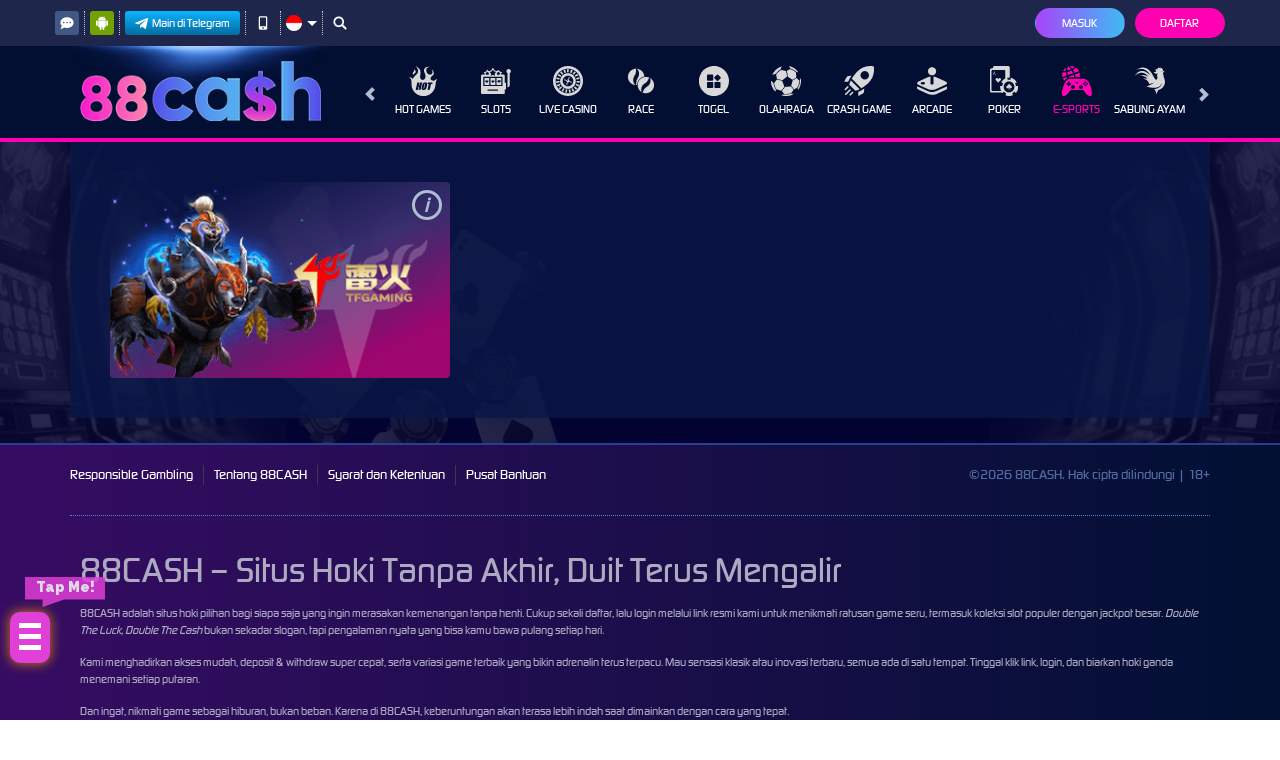

--- FILE ---
content_type: text/plain;charset=UTF-8
request_url: https://api.topnotchs.site/bigoad/trackingview?extra=%7B%22action%22%3A%22log_page_loaded%22%2C%22pixel_num%22%3A%22single%22%2C%22pixel_id%22%3A%22906029595756141824%22%2C%22wst%22%3A583%2C%22drt%22%3A2501%2C%22lgt%22%3A8342%7D&pixel_id=log_pixel_id
body_size: 38
content:
if (window.bgeCallback) { window.bgeCallback({"code":1,"logid":985172187751124486,"msg":"success","timestamp":1768701937}); }

--- FILE ---
content_type: text/plain;charset=UTF-8
request_url: https://api.topnotchs.site/bigoad/trackingview?extra=%7B%22action%22%3A%22log_no_bbg%22%2C%22pixel_id%22%3A%22906029595756141824%22%2C%22wst%22%3A583%2C%22drt%22%3A2501%2C%22lgt%22%3A6521%7D&pixel_id=log_pixel_id
body_size: 38
content:
if (window.bgeCallback) { window.bgeCallback({"code":1,"logid":985172187594097901,"msg":"success","timestamp":1768701937}); }

--- FILE ---
content_type: image/svg+xml
request_url: https://d2rzzcn1jnr24x.cloudfront.net/Images/~normad-alpha/blue-magenta/desktop/menu/e-sports-active.svg?v=20250528
body_size: 2063
content:
<?xml version="1.0" encoding="utf-8"?>
<!-- Generator: Adobe Illustrator 25.2.1, SVG Export Plug-In . SVG Version: 6.00 Build 0)  -->
<svg version="1.1" id="Layer_1" xmlns="http://www.w3.org/2000/svg" xmlns:xlink="http://www.w3.org/1999/xlink" x="0px" y="0px"
	 viewBox="0 0 36 36" style="enable-background:new 0 0 36 36;" xml:space="preserve">
<style type="text/css">
	.st0{fill:#FF00B2;}
	.st1{display:none;}
	.st2{display:inline;}
	.st3{fill:#A8A8A8;}
</style>
<g id="w1n__x28_a_x29_">
	<g>
		<path class="st0" d="M11.7,5.5l-0.1-0.1l-0.1,0.1c-0.9,0.4-1.7,0.7-2.4,1C8.4,6.7,7.6,6.9,6.6,7.1H6.5v0.1
			c0.2,1.2,0.4,2.3,0.7,3.5v0.1l6.1-2.1l-0.1-0.2C12.9,7.6,12.3,6.5,11.7,5.5z"/>
		<path class="st0" d="M4.5,5.7L4.5,5.7L4.5,5.7c0-1.2,0.1-2.4,0.2-3.5V1.8L4.5,2.1C3.2,3,2.1,4.3,1.3,5.8L1.2,6h0.3
			C2.5,6,3.5,5.9,4.5,5.7z"/>
		<path class="st0" d="M5.6,11.4C5.2,10.2,5,8.9,4.8,7.7V7.5H4.6c-1,0.1-2,0.2-3,0.2h-1v0.1C0.1,9.5,0,11.4,0.4,13.1v0.2l5.1-1.8
			L5.6,11.4z"/>
		<path class="st0" d="M12.2,3l0.1,0.1L12.4,3c1-0.5,1.9-1.2,2.8-1.9L15.3,1l-0.2-0.1C13.8,0.3,12.3,0,10.8,0c-0.3,0-0.5,0-0.8,0
			H9.6l0.2,0.2C10.7,1.1,11.5,2,12.2,3z"/>
		<path class="st0" d="M6.5,5.3C7.3,5.1,8,4.9,8.6,4.7C9.1,4.5,9.8,4.3,10.5,4l0.2-0.1l-0.1-0.2c-0.9-1.2-1.9-2.3-3-3.2H7.5L6.8,0.8
			v0.1C6.4,2.3,6.3,3.7,6.3,5.2v0.2L6.5,5.3z"/>
		<path class="st0" d="M13.2,4.6l0.1,0.1C14,5.8,14.5,6.9,15,8.1v0.1l5.5-1.9l-0.1-0.1c-0.8-1.7-2-3.1-3.5-4.2l0,0l0,0
			c-1.1,0.9-2.2,1.8-3.5,2.5L13.2,4.6z"/>
		<path class="st0" d="M8.1,13.2c0,0.1,0.1,0.2,0.2,0.4c0.1,0,0.1,0,0.2,0c0.3-0.1,0.6-0.1,0.9-0.2c0.1,0,0.3,0,0.5,0s0.3,0,0.5,0h1
			h0.3h2.9L14.5,13c-0.1-0.7-0.3-1.3-0.5-2.2v-0.2l-6.1,2.1L8,12.8C8,12.9,8.1,13.1,8.1,13.2z"/>
		<path class="st0" d="M15.6,10.1c0.3,0.9,0.5,1.9,0.7,2.9l0.1,0.3h4.7l0.1-0.3c0.4-1.6,0.4-3.2,0-4.8V8l-5.5,1.9L15.6,10.1z"/>
		<path class="st0" d="M32.9,20.8c-0.6-1.2-1.4-2.4-2.4-3.3c-0.9-1-2.1-1.7-3.4-2.1c-0.4-0.1-0.9-0.2-1.4-0.2h-0.9l0,0h-14
			c-0.2,0-0.4,0-0.6,0l0,0c-0.3,0-0.7,0-1,0.1c-0.2,0-0.3,0.1-0.5,0.1c-0.5,0.1-1,0.4-1.5,0.7c-0.1,0.1-0.2,0.1-0.3,0.2
			c-0.2,0.1-0.4,0.3-0.6,0.4c-0.2,0.2-0.5,0.4-0.7,0.6c-0.1,0.1-0.1,0.1-0.2,0.2c-0.4,0.4-0.8,0.8-1.1,1.3l-0.1,0.1
			c-0.2,0.2-0.3,0.4-0.4,0.7l-0.1,0.1c-0.2,0.3-0.3,0.6-0.5,0.9c-0.1,0.1-0.1,0.2-0.2,0.3c0,0.1,0,0.2-0.1,0.4
			c-1,2.1-1.8,4.4-2.3,6.8C0.2,29.9,0,31.9,0,33.8c0,0.4,0.1,0.7,0.2,1c0.1,0.6,0.6,1,1.2,1.1C1.6,36,1.9,36,2.2,36
			c0.7,0,1.4-0.2,2-0.6c1.3-0.8,2.4-1.7,3.3-2.9c0.3-0.4,0.6-0.8,0.8-1.1c0,0,0.7-0.9,0.8-1.1c0.8-1,1.9-1.6,3.2-1.6h11.2
			c1.2,0,2.4,0.6,3.2,1.6c0.3,0.4,0.6,0.8,0.9,1.2c0.3,0.4,0.6,0.8,0.8,1.1c0.9,1.2,2,2.2,3.3,2.9c0.6,0.4,1.3,0.5,2,0.6
			c0.3,0,0.5,0,0.8-0.1c0.6-0.1,1.1-0.5,1.2-1.1l0,0c0.1-0.3,0.2-0.7,0.2-1c0-1.9-0.2-3.9-0.6-5.8C34.9,25.5,34,23.1,32.9,20.8z
			 M27.4,18.6c0.2-0.2,0.5-0.3,0.8-0.3c0.6,0,1.1,0.5,1.1,1.1s-0.5,1.1-1.1,1.1l0,0l0,0l0,0c-0.3,0-0.6-0.1-0.8-0.3
			c-0.2-0.2-0.3-0.5-0.3-0.8C27.1,19.1,27.2,18.8,27.4,18.6z M10,22.4H8.9v0.1c0,0.3,0,0.7,0,1c0,0.1,0,0.3-0.1,0.4
			C8.7,24,8.5,24,8.4,24c-0.2,0-0.3,0-0.5,0H7.5c-0.2,0-0.3-0.1-0.4-0.2S6.9,23.5,7,23.4c0-0.2,0-0.4,0-0.6v-0.3v-0.1H6
			c-0.5,0-0.7-0.2-0.7-0.7V21c0-0.4,0.2-0.7,0.6-0.7h1L7,20.2c0-0.2,0-0.3,0-0.5s0-0.3,0-0.5c0-0.5,0.2-0.7,0.7-0.7h0.7
			c0.2,0,0.3,0,0.5,0.2C9,18.8,9.1,19,9.1,19.2V20l0,0v0.2l1,0.1c0.2,0,0.4,0,0.5,0.2c0.1,0.1,0.2,0.3,0.2,0.5v0.7
			c0,0.2,0,0.3-0.2,0.5C10.4,22.3,10.2,22.4,10,22.4z M15.4,25.3c0,1.3-1.1,2.4-2.4,2.4l0,0c-1.3,0-2.4-1.1-2.4-2.4s1.1-2.4,2.4-2.4
			C14.3,23,15.4,24,15.4,25.3L15.4,25.3z M18.8,20.9h-1.6l0,0c-0.2,0-0.4-0.1-0.5-0.2s-0.2-0.3-0.2-0.5s0.1-0.4,0.2-0.5
			s0.3-0.2,0.5-0.2c0.3,0,0.6,0,0.8,0c0.3,0,0.8,0,0.8,0c0.2,0,0.3,0.1,0.4,0.2s0.2,0.3,0.2,0.5C19.4,20.6,19.1,20.9,18.8,20.9z
			 M22.8,27.7L22.8,27.7c-0.7,0-1.3-0.3-1.7-0.7c-0.4-0.5-0.7-1.1-0.7-1.7c0-1.3,1.1-2.3,2.4-2.3c0.6,0,1.3,0.3,1.7,0.7
			c0.4,0.4,0.7,1.1,0.7,1.7C25.1,26.7,24.1,27.7,22.8,27.7z M26.2,22.4c-0.3,0-0.6-0.1-0.8-0.3c-0.2-0.2-0.3-0.5-0.3-0.8
			c0-0.6,0.5-1.1,1.1-1.1s1.1,0.5,1.1,1.1c0,0.3-0.1,0.6-0.3,0.8C26.8,22.3,26.5,22.4,26.2,22.4z M28.2,24.4L28.2,24.4L28.2,24.4
			L28.2,24.4c-0.6,0-1.1-0.5-1.1-1.1c0-0.3,0.1-0.6,0.3-0.8c0.2-0.2,0.5-0.3,0.8-0.3s0.6,0.1,0.8,0.3c0.2,0.2,0.3,0.5,0.3,0.8
			C29.2,23.9,28.8,24.4,28.2,24.4z M31,22.1c-0.2,0.2-0.5,0.3-0.8,0.3l0,0c-0.6,0-1.1-0.5-1.1-1.1s0.5-1.1,1.1-1.1s1.1,0.5,1.1,1.1
			C31.3,21.6,31.2,21.9,31,22.1z"/>
		<path class="st0" d="M2.8,17.7c0,0,0.1-0.1,0.1-0.2S3,17.4,3,17.3s0.1-0.2,0.2-0.2c0.1-0.2,0.3-0.3,0.4-0.5l0.1-0.1
			C3.8,16.3,4,16.2,4.2,16c0.2-0.2,0.3-0.3,0.5-0.5L5,15.4l0,0c0.2-0.1,0.3-0.3,0.5-0.4c0.2-0.2,0.4-0.3,0.7-0.4l0.2-0.1l0.1-0.1
			l0.1-0.1c0-0.1-0.1-0.3-0.1-0.3c-0.1-0.2-0.2-0.4-0.3-0.6v-0.1H6L1,15l0.1,0.2l0,0C1.5,16,2.1,16.9,2.8,17.7L2.8,17.7z"/>
	</g>
</g>
<g id="w1n__x28_d_x29_" class="st1">
	<g class="st2">
		<path class="st3" d="M11.7,5.5l-0.1-0.1l-0.1,0.1c-0.9,0.4-1.7,0.7-2.4,1C8.4,6.7,7.6,6.9,6.6,7.1H6.5v0.1
			c0.2,1.2,0.4,2.3,0.7,3.5v0.1l6.1-2.1l-0.1-0.2C12.9,7.6,12.3,6.5,11.7,5.5z"/>
		<path class="st3" d="M4.5,5.7L4.5,5.7L4.5,5.7c0-1.2,0.1-2.4,0.2-3.5V1.8L4.5,2.1C3.2,3,2.1,4.3,1.3,5.8L1.2,6h0.3
			C2.5,6,3.5,5.9,4.5,5.7z"/>
		<path class="st3" d="M5.6,11.4C5.2,10.2,5,8.9,4.8,7.7V7.5H4.6c-1,0.1-2,0.2-3,0.2h-1v0.1C0.1,9.5,0,11.4,0.4,13.1v0.2l5.1-1.8
			L5.6,11.4z"/>
		<path class="st3" d="M12.2,3l0.1,0.1L12.4,3c1-0.5,1.9-1.2,2.8-1.9L15.3,1l-0.2-0.1C13.8,0.3,12.3,0,10.8,0c-0.3,0-0.5,0-0.8,0
			H9.6l0.2,0.2C10.7,1.1,11.5,2,12.2,3z"/>
		<path class="st3" d="M6.5,5.3C7.3,5.1,8,4.9,8.6,4.7C9.1,4.5,9.8,4.3,10.5,4l0.2-0.1l-0.1-0.2c-0.9-1.2-1.9-2.3-3-3.2H7.5L6.8,0.8
			v0.1C6.4,2.3,6.3,3.7,6.3,5.2v0.2L6.5,5.3z"/>
		<path class="st3" d="M13.2,4.6l0.1,0.1C14,5.8,14.5,6.9,15,8.1v0.1l5.5-1.9l-0.1-0.1c-0.8-1.7-2-3.1-3.5-4.2l0,0l0,0
			c-1.1,0.9-2.2,1.8-3.5,2.5L13.2,4.6z"/>
		<path class="st3" d="M8.1,13.2c0,0.1,0.1,0.2,0.2,0.4c0.1,0,0.1,0,0.2,0c0.3-0.1,0.6-0.1,0.9-0.2c0.1,0,0.3,0,0.5,0s0.3,0,0.5,0h1
			h0.3h2.9L14.5,13c-0.1-0.7-0.3-1.3-0.5-2.2v-0.2l-6.1,2.1L8,12.8C8,12.9,8.1,13.1,8.1,13.2z"/>
		<path class="st3" d="M15.6,10.1c0.3,0.9,0.5,1.9,0.7,2.9l0.1,0.3h4.7l0.1-0.3c0.4-1.6,0.4-3.2,0-4.8V8l-5.5,1.9L15.6,10.1z"/>
		<path class="st3" d="M32.9,20.8c-0.6-1.2-1.4-2.4-2.4-3.3c-0.9-1-2.1-1.7-3.4-2.1c-0.4-0.1-0.9-0.2-1.4-0.2h-0.9l0,0h-14
			c-0.2,0-0.4,0-0.6,0l0,0c-0.3,0-0.7,0-1,0.1c-0.2,0-0.3,0.1-0.5,0.1c-0.5,0.1-1,0.4-1.5,0.7c-0.1,0.1-0.2,0.1-0.3,0.2
			c-0.2,0.1-0.4,0.3-0.6,0.4c-0.2,0.2-0.5,0.4-0.7,0.6c-0.1,0.1-0.1,0.1-0.2,0.2c-0.4,0.4-0.8,0.8-1.1,1.3l-0.1,0.1
			c-0.2,0.2-0.3,0.4-0.4,0.7l-0.1,0.1c-0.2,0.3-0.3,0.6-0.5,0.9c-0.1,0.1-0.1,0.2-0.2,0.3c0,0.1,0,0.2-0.1,0.4
			c-1,2.1-1.8,4.4-2.3,6.8C0.2,29.9,0,31.9,0,33.8c0,0.4,0.1,0.7,0.2,1c0.1,0.6,0.6,1,1.2,1.1C1.6,36,1.9,36,2.2,36
			c0.7,0,1.4-0.2,2-0.6c1.3-0.8,2.4-1.7,3.3-2.9c0.3-0.4,0.6-0.8,0.8-1.1c0,0,0.7-0.9,0.8-1.1c0.8-1,1.9-1.6,3.2-1.6h11.2
			c1.2,0,2.4,0.6,3.2,1.6c0.3,0.4,0.6,0.8,0.9,1.2c0.3,0.4,0.6,0.8,0.8,1.1c0.9,1.2,2,2.2,3.3,2.9c0.6,0.4,1.3,0.5,2,0.6
			c0.3,0,0.5,0,0.8-0.1c0.6-0.1,1.1-0.5,1.2-1.1l0,0c0.1-0.3,0.2-0.7,0.2-1c0-1.9-0.2-3.9-0.6-5.8C34.9,25.5,34,23.1,32.9,20.8z
			 M27.4,18.6c0.2-0.2,0.5-0.3,0.8-0.3c0.6,0,1.1,0.5,1.1,1.1s-0.5,1.1-1.1,1.1l0,0l0,0l0,0c-0.3,0-0.6-0.1-0.8-0.3
			c-0.2-0.2-0.3-0.5-0.3-0.8C27.1,19.1,27.2,18.8,27.4,18.6z M10,22.4H8.9v0.1c0,0.3,0,0.7,0,1c0,0.1,0,0.3-0.1,0.4
			C8.7,24,8.5,24,8.4,24c-0.2,0-0.3,0-0.5,0H7.5c-0.2,0-0.3-0.1-0.4-0.2S6.9,23.5,7,23.4c0-0.2,0-0.4,0-0.6v-0.3v-0.1H6
			c-0.5,0-0.7-0.2-0.7-0.7V21c0-0.4,0.2-0.7,0.6-0.7h1L7,20.2c0-0.2,0-0.3,0-0.5s0-0.3,0-0.5c0-0.5,0.2-0.7,0.7-0.7h0.7
			c0.2,0,0.3,0,0.5,0.2C9,18.8,9.1,19,9.1,19.2V20l0,0v0.2l1,0.1c0.2,0,0.4,0,0.5,0.2c0.1,0.1,0.2,0.3,0.2,0.5v0.7
			c0,0.2,0,0.3-0.2,0.5C10.4,22.3,10.2,22.4,10,22.4z M15.4,25.3c0,1.3-1.1,2.4-2.4,2.4l0,0c-1.3,0-2.4-1.1-2.4-2.4s1.1-2.4,2.4-2.4
			C14.3,23,15.4,24,15.4,25.3L15.4,25.3z M18.8,20.9h-1.6l0,0c-0.2,0-0.4-0.1-0.5-0.2s-0.2-0.3-0.2-0.5s0.1-0.4,0.2-0.5
			s0.3-0.2,0.5-0.2c0.3,0,0.6,0,0.8,0c0.3,0,0.8,0,0.8,0c0.2,0,0.3,0.1,0.4,0.2s0.2,0.3,0.2,0.5C19.4,20.6,19.1,20.9,18.8,20.9z
			 M22.8,27.7L22.8,27.7c-0.7,0-1.3-0.3-1.7-0.7c-0.4-0.5-0.7-1.1-0.7-1.7c0-1.3,1.1-2.3,2.4-2.3c0.6,0,1.3,0.3,1.7,0.7
			c0.4,0.4,0.7,1.1,0.7,1.7C25.1,26.7,24.1,27.7,22.8,27.7z M26.2,22.4c-0.3,0-0.6-0.1-0.8-0.3c-0.2-0.2-0.3-0.5-0.3-0.8
			c0-0.6,0.5-1.1,1.1-1.1s1.1,0.5,1.1,1.1c0,0.3-0.1,0.6-0.3,0.8C26.8,22.3,26.5,22.4,26.2,22.4z M28.2,24.4L28.2,24.4L28.2,24.4
			L28.2,24.4c-0.6,0-1.1-0.5-1.1-1.1c0-0.3,0.1-0.6,0.3-0.8c0.2-0.2,0.5-0.3,0.8-0.3s0.6,0.1,0.8,0.3c0.2,0.2,0.3,0.5,0.3,0.8
			C29.2,23.9,28.8,24.4,28.2,24.4z M31,22.1c-0.2,0.2-0.5,0.3-0.8,0.3l0,0c-0.6,0-1.1-0.5-1.1-1.1s0.5-1.1,1.1-1.1s1.1,0.5,1.1,1.1
			C31.3,21.6,31.2,21.9,31,22.1z"/>
		<path class="st3" d="M2.8,17.7c0,0,0.1-0.1,0.1-0.2S3,17.4,3,17.3s0.1-0.2,0.2-0.2c0.1-0.2,0.3-0.3,0.4-0.5l0.1-0.1
			C3.8,16.3,4,16.2,4.2,16c0.2-0.2,0.3-0.3,0.5-0.5L5,15.4l0,0c0.2-0.1,0.3-0.3,0.5-0.4c0.2-0.2,0.4-0.3,0.7-0.4l0.2-0.1l0.1-0.1
			l0.1-0.1c0-0.1-0.1-0.3-0.1-0.3c-0.1-0.2-0.2-0.4-0.3-0.6v-0.1H6L1,15l0.1,0.2l0,0C1.5,16,2.1,16.9,2.8,17.7L2.8,17.7z"/>
	</g>
</g>
</svg>


--- FILE ---
content_type: text/plain;charset=UTF-8
request_url: https://api.topnotchs.site/bigoad/trackingview?extra=%7B%22action%22%3A%22log_iframe_bbg%22%2C%22pixel_id%22%3A%22906029595756141824%22%2C%22wst%22%3A583%2C%22drt%22%3A2501%2C%22lgt%22%3A2621%7D&pixel_id=log_pixel_id
body_size: 37
content:
if (window.bgeCallback) { window.bgeCallback({"code":1,"logid":985172170567845311,"msg":"success","timestamp":1768701935}); }

--- FILE ---
content_type: text/plain;charset=UTF-8
request_url: https://api.topnotchs.site/bigoad/trackingview?it=1768701931596&title=88CASH%20%E2%80%93%20Situs%20Hoki%20Tanpa%20Akhir%2C%20Duit%20Terus%20Mengalir&referer=&resolution=720*1280&lang=en-US%40posix&url=https%3A%2F%2Fmcconnellsvillegolfclub.com%2Fe-sports&host=mcconnellsvillegolfclub.com&cookie_id=BA1.1.5517781645.1768701932&session_id=BA1.1.9558600350.1768701932&pixel_id=906029595756141824&timestamp_ms=1768701931618&extra=%7B%22action%22%3A%22page_view%22%2C%22configId%22%3A%22906029595756141824%22%2C%22wst%22%3A583%2C%22drt%22%3A2501%2C%22lgt%22%3A2625%2C%22from%22%3A%22bigo%22%7D
body_size: 37
content:
if (window.bgeCallback) { window.bgeCallback({"code":1,"logid":985172187600389570,"msg":"success","timestamp":1768701937}); }

--- FILE ---
content_type: text/plain;charset=UTF-8
request_url: https://api.topnotchs.site/bigoad/trackingview?it=1768701931596&title=88CASH%20%E2%80%93%20Situs%20Hoki%20Tanpa%20Akhir%2C%20Duit%20Terus%20Mengalir&referer=&resolution=720*1280&lang=en-US%40posix&url=https%3A%2F%2Fmcconnellsvillegolfclub.com%2Fe-sports&host=mcconnellsvillegolfclub.com&cookie_id=BA1.1.5517781645.1768701932&session_id=BA1.1.9558600350.1768701932&pixel_id=906029595756141824&timestamp_ms=1768701931618&extra=%7B%22action%22%3A%22init%22%2C%22configId%22%3A%22906029595756141824%22%2C%22wst%22%3A583%2C%22drt%22%3A2501%2C%22lgt%22%3A2625%2C%22from%22%3A%22bigo%22%7D
body_size: 38
content:
if (window.bgeCallback) { window.bgeCallback({"code":1,"logid":985172187748763049,"msg":"success","timestamp":1768701937}); }